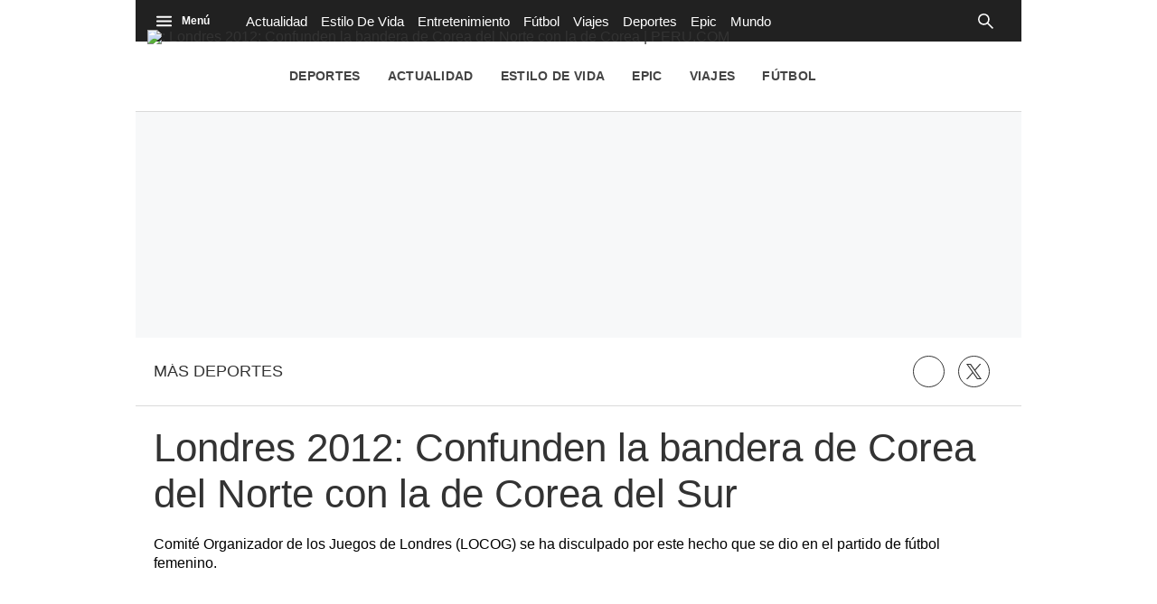

--- FILE ---
content_type: text/plain; charset=UTF-8
request_url: https://at.teads.tv/fpc?analytics_tag_id=PUB_25775&tfpvi=&gdpr_status=22&gdpr_reason=220&gdpr_consent=&ccpa_consent=&shared_ids=&sv=d656f4a&
body_size: 56
content:
MzYwOWRjYmYtODcxOS00MzA1LTkyM2ItMWEyNmQ4ZDZkYTg4IzEtOA==